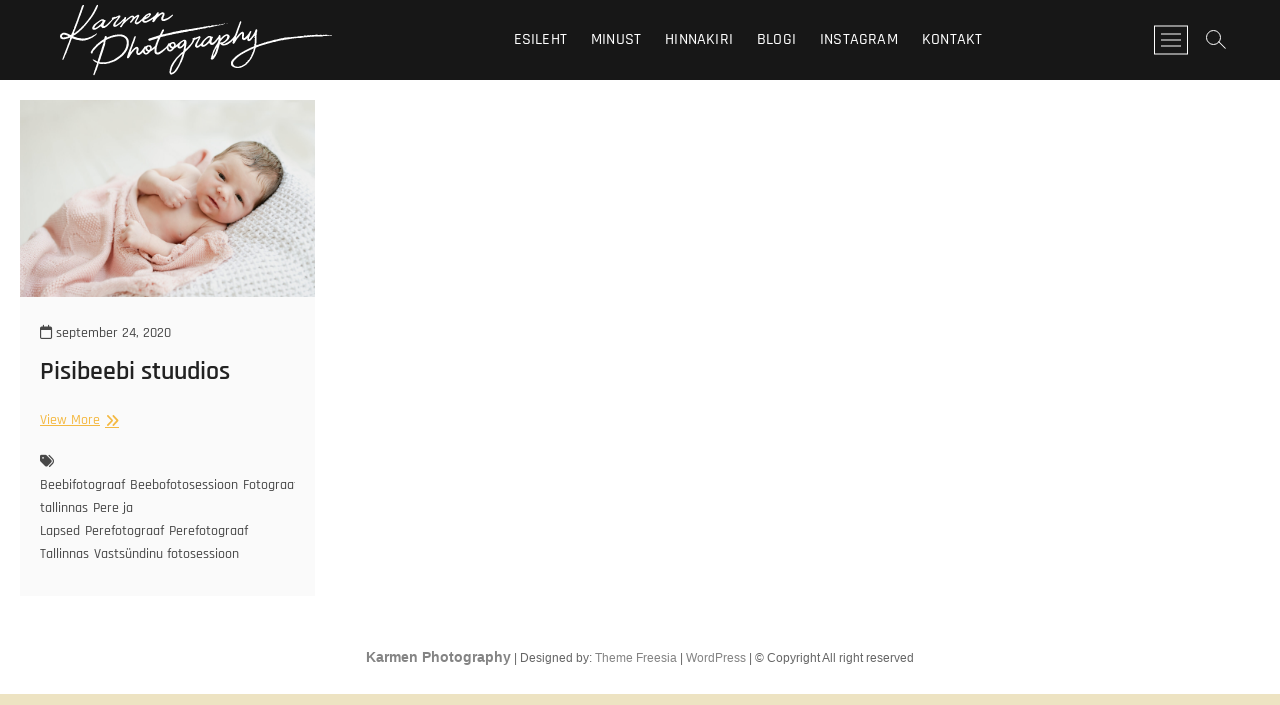

--- FILE ---
content_type: image/svg+xml
request_url: https://karmenphotography.ee/wp-content/uploads/2018/08/Karmen_Photo_signature_white.svg
body_size: 28778
content:
<?xml version="1.0" encoding="UTF-8"?> <svg xmlns="http://www.w3.org/2000/svg" id="Layer_1" data-name="Layer 1" viewBox="0 0 1019.95 300"> <defs> <style>.cls-1{fill:#fff;}</style> </defs> <title>Artboard 1 copyvectorPDF</title> <path class="cls-1" d="M265.1,194.91c3.36-1.9,4.33-5.56,6.81-8.06,1.09-1.08,1.77-2.42,3.33-3.18a13,13,0,0,0,3.28-2.95c2.48-2.58,5.19-4.54,8.92-5.11.88-.14,1.31-.38,2.23.08,2.1,1.06,3.82,2.27,4.35,4.74.41,1.91,2.25,3.74.13,5.75-.27.24-.11.94-.14,1.42-.13,2.06.33,4.14-.92,6.14-.52.84-.26,2.31,0,3.43a4.58,4.58,0,0,0,1.38,2.37c.24.21,1.35-.4,1.95-.81a32.12,32.12,0,0,0,4.2-3.11,80.54,80.54,0,0,0,14.17-17.11c.73-1.21,1.47-2.4,2.26-3.56.3-.45.81-1.19,1.08-1.14,2.79.58,5-.92,7.13-2.15a12.2,12.2,0,0,1,7.73-1.91c.49.05,1,0,1.5,0,1.79.09,3.58.21,5.36.31,1.33,3.29,5.34,5.41,4.21,9.77a6.1,6.1,0,0,0,0,2,2.6,2.6,0,0,0,.39.83c.24-.18.48-.35.71-.54,3.7-3.12,7.42-6.23,11.09-9.4a4.19,4.19,0,0,0,.78-1.5c1.86-4.08,1.9-8.8,4.56-12.63.75-1.08.77-2.67,1.12-4,.82-3.17,2.72-5.87,3.87-8.9.2-.51.36-1.48.14-1.62a2.45,2.45,0,0,0-1.85-.27c-4.7,1.51-9.39,3.06-14,4.7-4.37,1.53-9,2.24-13.29,4.11a4.54,4.54,0,0,1-4.68-.49c-1.4-1.15-2.28-2.49-1.77-4.25a4.57,4.57,0,0,1,3.31-3.15c4.85-1.54,9.61-3.36,14.45-4.94,4.42-1.43,8.9-2.64,13.33-4,2.95-.92,5.78-2.32,8.78-2.88,2.29-.42,3.25-1.61,4.11-3.46,2.6-5.59,5.48-11.06,7.9-16.72,1.09-2.54,3.72-1.42,5.12-2.89a4.48,4.48,0,0,1,.95.77c2.32,2.69.26,5.07-.74,7.36-1.55,3.53-3.5,6.88-5.21,10.34-.15.32.11.93.34,1.32a.92.92,0,0,0,.87.15c1.84-1.7,4.21-.35,6.07-1.08s3.47-1.32,5.23-1.84c1.95-.58,4.06-.61,6.06-1.08,4.85-1.14,9.61-2.88,14.52-3.46,5.52-.66,10.35-4.09,16.09-3.56.68.06,1.4-.7,2.14-.79,2.37-.26,4.54-1.21,7-1.3a39.36,39.36,0,0,0,10.51-2.26,5.9,5.9,0,0,1,1.75-.58c5.51.26,10.68-2.18,16.17-2,2.54-1.62,5.37-.93,8.09-1,2.11,0,4.15,0,5.95-1.36a3.34,3.34,0,0,1,1.72-.65c3.55-.09,7.12.24,10.59-1a29.21,29.21,0,0,1,4.58-1c4.53-.8,9.13-1.39,13.63-2.2,4.76-.86,9.75-.79,14.31-2.77a3.59,3.59,0,0,1,2,0,9.44,9.44,0,0,0,6.05-1.1,10,10,0,0,1,5.62-.87c1.86.17,3.41-.59,5.1-1,1.53-.39,3.12.34,4.77-.58,1.3-.72,3.72,0,4.52-.93,1.4-1.6,2.32.76,3.72-.19,1-.69,3,.1,4.6.2.35,0,.9,0,1-.15,1.59-2.45,4-2.65,6.53-2.39.65.06,1.63.23,1.92-.11,1.47-1.74,2.32.24,2.37.7.19,1.88,1,1.54,1.51.43.9-2,1.82-2.86,3.86-1.32.34.25,1.53.07,1.6-.15.24-.76.14-1.78,1.32-1.47.37.09.49,1,.83,1.42.62.79.6.74,1.26-.74a1.43,1.43,0,0,1,1.18-.69c.79.18,2-.83,2.32.63.08.35-1.28.77-.12,1.27.31.14.86-.24,1.29-.41a1.19,1.19,0,0,0,.36-.35c.94-1.18,1.89-1.85,3.17-.32.12.14,1.23-.21,1.48-.59.5-.75.6-1.76,1.09-2.52.26-.4,1-.49,1.5-.72.07.56.41,1.4.16,1.66-1,1-.62,1.28.53,1.28a2.72,2.72,0,0,0,1.41-.18,17.21,17.21,0,0,1,2.29-1.73c.48-.2,1.53.74,1.86.51,1-.71,2.78,1,3.26-1.11a1.17,1.17,0,0,1,.69-.69c.87-.31,1.78-.53,2.67-.79.2.74.72,1.58.51,2.19-.34,1-1.21,2.41-2.44,1.67-1.77-1.06-3.17.83-4.74.14-4.35,2.11-9.18,2-13.75,3-1.21.28-2.41.63-3.59,1a6.31,6.31,0,0,1-3.71.15c-.86-.2-2,1.45-3.17,1.73-1.42.33-3.12-.3-4.43.2a44.81,44.81,0,0,1-8,2.31c-4,.7-7.91,2.74-12.11,1-.15,0-.3-.35-.35-.33-1.35.62-2.23,3.34-4.23.89L548.3,105a6.35,6.35,0,0,1-1.68.77c-2.18.39-4.38.69-6.58,1s-4.55.29-6.54,1.1c-2.39,1-4.74.75-7.13,1-.71,0-1.36.74-2.09.93-1.54.4-3.07,2.25-4.74.13-.14-.18-1-.06-1.28.2-2.79,2.87-6.66,1.5-10,2.52a105.12,105.12,0,0,1-17.18,3.3,23.38,23.38,0,0,1-4,.35,18.44,18.44,0,0,0-4.7.66,14.22,14.22,0,0,0-4.38,1.46c-1.42.92-3.32-.42-4.54,1.29-.28.4-1.57.11-2.39.11a29.63,29.63,0,0,0-5,.07c-1.48.26-2.83,1.32-4.31,1.59-2.65.48-5.36.54-8,1.32a13.36,13.36,0,0,1-4.57.93c-1.55-.12-2.81.72-4.36.61-1.33-.1-2.73.79-4.12,1.19a7,7,0,0,1-1.87.28c-6.26,0-12.09,2.55-18.26,3-1.48,2.15-4,.27-5.88,1.56-1.45,1-3.55,1.06-5.38,1.43-2,.4-4.07.59-6.08,1-3,.68-6.32,1-9,2.41-2,1.07-4.45-.66-5.87,1.57-3.57-.2-6.67,1.88-10.17,2.05a1.81,1.81,0,0,0-1.26,1c-3.47,7.73-7.54,15.2-10,23.34-1.31,4.29-2.77,8.53-3.91,12.86-.29,1.09-1.46,2.24-.21,3.76.41.51-1.05,2-.94,3.49.22,3.15,0,6.32.08,9.49,0,1.61,1.61,4,2.9,4,1.87-.11,3.64.25,5.67-.77a105.52,105.52,0,0,0,13.11-8.21c4.6-3.21,8.64-7.08,13.09-10.46,2.56-2,4.2-5.15,6.08-7.9,1.67-2.44,3.05-5.08,4.66-7.56.5-.78,1.29-1.83,1.56.33.11,1,1.3.95,1.85.16,1-1.37,2.55-1.19,3.75-1.84s2.48-1.26,3.74-1.85c3.25-1.52,6.48-.4,9.67-.77.46-.05,1,.7,1.53,1.06,2.2,1.55,2.94,4.12,4.15,6.3a3.2,3.2,0,0,1-.66,4.05c-.19.16.1.86.16,1.31.36-.2.7-.44,1.07-.61a7.11,7.11,0,0,0,1.68-.73c2.85-2.44,5.71-4.86,8.43-7.42,5.46-5.14,11.9-8.8,18.42-12.31,2.48-1.33,5.09-1,7.83.18a5.11,5.11,0,0,1,3.21,4.74c.29,4,.76,8.14-.08,12-1.14,5.25-.91,10.72-2.8,15.81-.14.38.14.91.23,1.38a5.12,5.12,0,0,0,1.05-.6c3.79-3.76,7.82-7.31,11.23-11.38,2.41-2.88,5.09-5.51,7.45-8.4a21.94,21.94,0,0,0,4.46-7.6c.5-1.8.8-3.4,2-4.89a3.37,3.37,0,0,0,.22-2.64c-1.1-4-1.14-4,2.61-5.27,1.31-.45,2.55-1.1,3.83-1.62a9.07,9.07,0,0,0,1.34-.38c1.35-.86,1.85,2.34,3.46.64a8,8,0,0,1,2.82-1.6c1.14-.45,2.43-.57,3.56-1.06,1.56-.66,3-1.55,4.53-2.32,3.77-1.94,3.71-1.88,6.27.93a3.41,3.41,0,0,1,.35,4.43c-2.8,5-4.88,10.34-8,15.21A27.42,27.42,0,0,0,514,170.09c-.08,1.28.33,1.94,1.64,1.65s3-.4,4-1.2a107.42,107.42,0,0,0,9.48-8.48c1.85-1.89,2.93-4.45,4.53-6.63,4.49-6.16,10.3-10.83,16-15.67,1-.81,2.14-1.37,3.06-2.23a11.63,11.63,0,0,1,12.44-1.77c1.82.87,3.4,2.11,5.67,2.08a2.34,2.34,0,0,1,2,3.51c-2.42,3.91-3.06,8.41-4.5,12.64a8.07,8.07,0,0,0-.29,3.36c.31,3.21,1.46,3.62,4.56,2.47a15.18,15.18,0,0,0,5.5-3.63,75.8,75.8,0,0,0,11.32-13.32,5.68,5.68,0,0,1,1.4-1.41c2.43-1.85,3.55-4.37,4.23-7.27.56-2.43,1.91-3,4.9-2.43,1.84.36,2.11,1.72,2.07,3.32-.06,2.5,0,5,0,7.5,0,.4.32,1,.62,1.11a1.45,1.45,0,0,0,1.27-.4c1.73-2.13,3.87-3.83,5.5-6.15s4.67-3.69,7.17-5.36c1.14-.76,2.53-1.15,3.72-1.85,3.58-2.12,7.06-2.63,10.79-.21,3.49,2.26,5.9,6,4.78,9.7a20.65,20.65,0,0,1-4.6,8.6c-5.37,5.59-10.92,10.92-18.15,14.14-.42.19-1.07.87-1,1a3,3,0,0,0,1.25,1.41c2.33,1,4.51-.36,6.35-1.22a102.18,102.18,0,0,0,18.09-10.72c7.28-5.43,12.53-12.46,17.45-19.79a33.71,33.71,0,0,0,3.69-8.94c2.44-8,5.74-15.63,8.62-23.43,1.81-4.91,4-9.69,5.47-14.74a24.33,24.33,0,0,1,2.12-4.62,3.09,3.09,0,0,1,3.39-1.31c1.22.54,1.69,2.09,1.12,3.77A78.44,78.44,0,0,1,677,91.44a60.5,60.5,0,0,0-2.74,8.84c-.9,3.17-2.8,5.81-3.53,9.1-1.15,5.23-3.32,10.25-5.15,15.33-1.78,4.93-3.68,9.81-5.51,14.72-.09.26.07.62.1.94.36-.1.89-.08,1-.31,4-6.44,9.61-11.49,14.86-16.84,2.16-2.2,5.27-2.69,7.71-4.4.44-.31,1.66,0,2.22.46a20.22,20.22,0,0,1,3.18,3.16,3.29,3.29,0,0,1,.83,2.12c-.37,3.69.87,7.45-.85,11.13-.64,1.37-.12,3.29-.1,5,0,2,1,2.71,2.62,1.95a8.09,8.09,0,0,0,2.74-1.77c2.9-3.33,6.33-6.09,9-9.7,3.13-4.19,6.48-8.14,8.75-12.91.4-.84,1.76-1.24,2.71-1.79.3-.18.85-.38,1-.24a6.55,6.55,0,0,1,2,2.14c.2.46-.57,1.34-.9,2-3.18,6.7-5.07,13.89-7.81,20.76a9.46,9.46,0,0,0-.18,3.42,17.85,17.85,0,0,0,.2,1.92c.8-.28,1.86-.33,2.37-.88,3-3.25,6.42-6,9-9.74,3.54-5.17,7.42-10.09,9.81-16,.64-1.57,1.73-2.89,1.74-4.82,0-1.24,1-2.56,1.82-3.69s1.87-2.29,3.26-1.55,3,1.59,2.78,3.62c-.3,2.35-.74,4.68-1.19,7a21,21,0,0,0-.75,2.67c-.26,5.7-1.41,11.32-1.1,17.09s.07,11.33.07,17c0,1,.4,2.3-.07,3-1.92,2.61-.51,5.45-.89,8.15-.17,1.17,1.49,2.2,2.22,1.4,1.57-1.73,3.64-1.73,5.58-2.33,1.76-.55,3.38-1.8,5.14-2a9.29,9.29,0,0,0,5-1.69c1.74-1.38,4.19-.23,5.71-1.95,2.63.67,4.43-1.39,6.66-2.05,1-.29,1.69-1.8,2.83-.28a2.1,2.1,0,0,0,.35.31c1.18-2,3.36-1.54,5.06-2.25a19.54,19.54,0,0,1,5.77-1.83c1.85-.2,3.63-1.13,5.6-.9.49.05,1.27.21,1.46,0,2.17-2.73,5.68-1.4,8.36-2.86s5.53-1.93,8.36-2.68c.84-.23,2.06.49,2.71.1,1.09-.66,1.8-1.86,3.38-1.55,1.08.21,2.36-.37,3.14.89.35-.27.7-.54,1.06-.79,2.16-1.54,3.28-1.84,7.31-2.1a5.24,5.24,0,0,0,1.29-.49,26.5,26.5,0,0,1,7.38-1.6,42.36,42.36,0,0,0,10.51-2.3,5.48,5.48,0,0,1,1.75-.56c6.57.36,13-1.67,19.59-1.1,2,.17,4-.57,6.08-.93s4.32,1,6.11-.94c1.72.89,3.35.5,5.18.08,1.4-.33,2.93-1.19,4.7-.25.91.48,3,.21,3.6-.51,1.33-1.7,2.27,1.51,3.23,0,.82-1.34,2.06-1.43,3.45-1.35a23.11,23.11,0,0,0,4,0,29.82,29.82,0,0,0,5.58-1c1.63-.51,3.08,1.62,4.73.11a1.84,1.84,0,0,1,1.8.24c1.35,1.82,2.21-.29,3.76,0,.3.1.14-.09,0-.29l-.44.45a3.7,3.7,0,0,0,.6.44s.2-.19-.14-.6c-.31-1-.92-2.31.33-2.23,2.54.17,5.13-.72,7.69.73.9.5,2.89-.12,3.93-.86,2-1.48,3.78-1.13,5.87-.27.76.31,2.43-.95,2.85-.56,1.84,1.64,2.81.47,4-.69a1.67,1.67,0,0,1,1.62,0,2.76,2.76,0,0,0,3.21.52c2.33-1.43,4.77-.72,7.15-.9,3.37-.26,6.74.41,10.14-.86a5.77,5.77,0,0,1,5.16.61c1.95,1.28,4.88-.87,7,1.18.35-.65.66-1.8,1.07-1.84a14.76,14.76,0,0,1,4.34.3,25.29,25.29,0,0,1,3.42,1.35,8,8,0,0,0,1.4.25c1.74.33,2.5-2.52,4.86-1.2a4.54,4.54,0,0,0,5.08-.69c.54-.48,2.18.43,3.32.43s2.69-.89,3.17-.44c2.18,2.05,5.3-.4,7.34,1.76,0,0,.73-.81,1-.75a5.44,5.44,0,0,1,2,.93c.84.62-1.22,1.93.5,2.45-.59.17-1.28.62-1.75.46-1.36-.47-2.63-1.18-4.06-.26-1.58-1.82-2.87.1-4.31.26a41.29,41.29,0,0,1-6,0,24.77,24.77,0,0,0-11.25,1.83,6.65,6.65,0,0,1-2.42.18c-1.34,0-2.67,0-4,0-6,0-12-.34-18,.1-5.69.42-11.44.46-17.06,1.12-4.56.53-9.2,0-13.58,1-3.76.8-7.42.53-11.12.85a37.09,37.09,0,0,0-4.59,1c-1.38.3-3-.66-4.2.78-.23.27-.91.19-1.38.22-6.53.34-13.06.64-19.59,1-1.4.09-2.72-.09-4.22.71-1,.54-3-1.08-4.53.27-3.93-.35-7.64,1.64-11.59,1a.94.94,0,0,0-.5,0A26.47,26.47,0,0,1,855.28,147c-1.4,1.73-3.91-.22-5,1.14-1.36,1.78-3-1.27-4,.63a30,30,0,0,0-10.18,2,5.76,5.76,0,0,1-2,0c-5.79-.12-11.17,2-16.74,3.07-1.84,2-4.51.71-6.79,1.7s-4.67,2.19-7.07,2.1a20.33,20.33,0,0,0-7.53,1.3c-6.3,2.28-12.87,3.47-19.26,5.32-5.21,1.5-10.45,3.11-15.59,4.74-6,1.9-12.31,3.06-18,6a23.52,23.52,0,0,1-4.78,1.73,7,7,0,0,0-5.5,5.62c-1.18,4.8-2.67,9.54-4.29,14.21-2.17,6.27-5.2,12.18-8,18.17-1.91,4-4.86,7.31-7.23,11a75.16,75.16,0,0,1-12.63,14.79c-4.57,4.17-15.74,10.91-22.1,13a26.64,26.64,0,0,1-7,1.17c-3.66.19-7.34-.06-11,.09a15,15,0,0,1-6.8-1.72c-2.25-1-4.44-2.17-6.62-3.32-4-2.12-5.83-5.64-6.21-10-.12-1.33.09-2.68,0-4-.35-3.44,1.39-6.07,3.21-8.69,3.49-5,7.93-9.24,12.43-13.3a125.08,125.08,0,0,1,12.86-9.93c12.62-8.69,28.1-16.54,47.66-26.14,3.07-1.51,6.59-1.65,9.48-3.8.86-.65,1.42-.87,1.4-1.94,0-1.34,0-2.67,0-4,0-.64-.11-1.63.23-1.86,2.64-1.8,1.64-4.46,1.73-6.82.11-2.82-.05-5.66.06-8.49.06-1.56-.41-3.11.83-4.69a3,3,0,0,0-.94-4,2.16,2.16,0,0,1-.44-3.41A2.83,2.83,0,0,0,730,137c-.08-1.38-.35-2.75-.54-4.12-.7,1-1.36,2.12-2.13,3.11-3.63,4.67-7.36,9.27-10.92,14-2,2.6-4.85,3.47-7.64,4.52-.55.2-1.39-.24-2-.52-1.6-.72-3.48-1-4.15-3.1s-1.14-4.33.27-6.44c.21-.31,0-.88,0-1.34a4.78,4.78,0,0,0-1,.47,63.53,63.53,0,0,1-5.29,4.19,18.17,18.17,0,0,1-6.25,2.88c-1.42.23-3.16-1-4.64-1.83-.84-.46-1.38-1.45-2.16-2.06a3.71,3.71,0,0,1-1.45-3.43c.13-3.5,0-7,0-10.5,0-2.08,1.64-3.87,1-6.09-.28-1-.46-.86-1.16-.34-3.87,2.93-7.62,5.92-10.24,10.18-1.42,2.31-3.53,4.18-5.22,6.35-1.84,2.37-4,4.65-5.22,7.34-2,4.45-5.06,8.23-7.55,12.36-.75,1.24-3.31,1.82-5,1.15-1.32-.54-1.67-1.72-1.72-3.19a9.26,9.26,0,0,1,1.1-5.06,4.41,4.41,0,0,0,1-3.11c-.09-.47-.19-.93-.28-1.39a3.93,3.93,0,0,0-1.05.64,73.66,73.66,0,0,1-13.79,11.49c-4.93,3.36-10.3,6.55-16.7,6.65-2.89,1.61-5.7.86-8.71.15a6.73,6.73,0,0,1-3.73-1.91,7.82,7.82,0,0,0-.71-.7c-1.51-1.19-3-2.36-4.54-3.53-.5,1.79-.9,3.61-1.51,5.37-2.07,6-3.17,12.32-5.21,18.34-1.53,4.53-2.89,9.1-4.66,13.57-1.64,4.12-4.13,7.64-6.33,11.37a55.35,55.35,0,0,1-4.95,6.94,12.07,12.07,0,0,1-4.84,3.94c-2.76,1.09-5.25.19-6.47-2.54-.23-.51-.51-1.33-.28-1.66,2.08-3,1.44-6.69,2.72-9.89a87.4,87.4,0,0,0,3.54-10.53c.92-3.61,2.93-6.82,3.66-10.5a6.32,6.32,0,0,1,1.73-2.76c1.24-1.34,2.76-2.47,2.11-4.64,2.3-2.81,2.7-6.57,4.89-9.49,1.9-2.53,3.64-5.2,5.5-7.77a22.11,22.11,0,0,0,3.48-8c.53-2.45,1.84-4.89,1.12-7.55a8.5,8.5,0,0,0-.54-1.19,5.53,5.53,0,0,0-1,1.07c-3.39,6.15-8,11.29-13.1,16.07a18.47,18.47,0,0,1-7.23,4.26c-3,.94-8.13-.38-9.88-2.78a23.41,23.41,0,0,1-2.17-3.6c-.27-.55-.1-1.35-1-.57a48.89,48.89,0,0,0-5.55,4.64c-2.72,3.07-6.19,5.15-9.53,7.29a15.5,15.5,0,0,1-9.41,2.51,5.43,5.43,0,0,1-4.56-2.86c-1.6-2.81-2-2.92-4-.37-2.22,2.74-5.43,4-8.18,5.79-1.52,1-4.14.35-6.25.52-1.44.11-1.88-1.14-2.76-1.8-3.5-2.61-2.93-5.82-2-9.56,1.31-5.32,4.75-9.39,7.19-14,1.66-3.16,3.52-6.22,5.29-9.32.19-.34.37-.7.56-1.06-.46-.05-1-.28-1.34-.11-2.21,1.12-4.35,2.37-6.56,3.49a26.59,26.59,0,0,1-3.43,1.36c-2.79.95-4.64,2.22-5.72,5.54-1.51,4.68-4.65,8.79-7.59,12.83-3.09,4.24-6.33,8.39-9.54,12.55a24.93,24.93,0,0,1-2.11,2.13c-3.89,3.89-7.57,8-11.73,11.59-3.41,2.92-4.89,6.6-5.69,10.68a74,74,0,0,1-5.22,16.84c-1.9,4.09-3.4,8.26-5,12.44-.6,1.57-2,2.81-2.8,4.34-1.29,2.62-2.2,5.44-3.54,8-2,3.86-4.46,7.48-6.28,11.41-3.32,7.18-8.52,12.86-14.26,18-2.86,2.58-6.54,4.13-10.24,5.36a5.32,5.32,0,0,1-6.67-2.94c-1.42-3.26-3.22-6.39-1.24-10.33,1-2,.44-4.63,1.07-7,1.83-6.94,4-13.55,7.76-19.83a209.34,209.34,0,0,1,14.57-20.46c5.4-7,12.16-12.57,18.13-19a25.87,25.87,0,0,1,3.8-2.86,34.77,34.77,0,0,1,3.49-2.45c2.27-1.23,3-3.78,3.18-5.63.41-4.31,1.91-8.36,2.29-12.65.16-1.84,1.16-3.63.9-5.59a4.15,4.15,0,0,0-.32-.87c-.22.29-.46.57-.67.87a30.92,30.92,0,0,1-10.31,9.52,11.53,11.53,0,0,1-10.54.57c-2.72-1.23-3.06-3.59-3.89-5.58-.75-1.79-.79-1.19-1.94-.46a83,83,0,0,0-17.82,14.9,8.17,8.17,0,0,1-7.26,3c-1.15-.11-2.33,0-3.49,0-2.39,0-5.35-2.16-6.8-4.26s-1.93-4.55-2.9-6.82c-.39-.89-.52-1-1.16-.32-3.64,3.66-7.15,7.48-11,10.92-4.37,3.91-8.93,7.67-14.25,10.24-2.64,1.28-5.41,2.63-8.56,2.25a45.58,45.58,0,0,1-7-2.41c-2.16-1.4-2.31-4.11-3.88-5.9,1.05-1.41-.47-2.67-.25-4.09a21.25,21.25,0,0,0,0-4c-.06-2.13-.18-4.26-.27-6.39-1.53,1.38-3,2.81-4.6,4.13-1.34,1.12-2.91,2-4.15,3.22-2.06,2-5.15,2.46-7,4.88a59.69,59.69,0,0,1-6,6,23.37,23.37,0,0,1-3,2.49,11.32,11.32,0,0,1-17-4.86c-.11-.29-.09-.69-.28-.87-.6-.57-1-1.7-2.15-.41a31.43,31.43,0,0,1-7.31,6.43c-1.36.77-2.5,2-3.89,2.69-3.57,1.87-6.34,1.21-9.52-1.54-2.18-1.88-2.83-4-3-6.84-.26-4.79,1.36-9.35,1.12-14.09a6.68,6.68,0,0,0-.34-1.35c-.35.26-.72.49-1.06.77-2.34,2-4.94,3.77-6.95,6.06-4.57,5.18-9.61,10.09-13,16.11-2.39,4.23-5.1,8.2-7.65,12.31a3.72,3.72,0,0,1-4.68,1.4c-2.07-.7-2.39-1.18-2.3-3.46a7.76,7.76,0,0,1,.13-1.94,73.3,73.3,0,0,0,2.39-7.5c.81-4.15,3-7.8,4-11.87,1.16-4.84,3.7-9.15,5.41-13.75s3.13-9,4.71-13.55c3-8.44,7.23-16.38,9.48-25.09.44-1.73,1.88-3.22,2.93-4.77.91-1.35,3.63-1.24,4.48.17.15.24,0,.7-.08,1-1.92,6.85-4.56,13.46-6.56,20.3-.74,2.56-2.66,4.88-3.3,7.61-2.11,8.9-6.55,17-9,25.8-.3,1.09-.57,3.36-.57,3.21C264.75,194.85,265.1,194.91,265.1,194.91ZM627,138.2a19,19,0,0,0,0-2.5c-.19-1.42-1.63-1.91-3.15-1.31a24.76,24.76,0,0,0-9.73,6.71c-1.86,2.12-4.11,3.91-6,6.06-2.71,3.15-5.28,6.44-7.75,9.78-.49.67.23,2.66,1,2.5a14.38,14.38,0,0,1,3.19-.66,11.38,11.38,0,0,0,7.69-2c3.91-2.57,8-5,10.78-8.78A18.69,18.69,0,0,0,627,138.2ZM459,204.52v-1.77c-.41.24-.82.46-1.21.71a21.85,21.85,0,0,0-3.1,2.14c-3.7,3.6-7.38,7.23-10.95,11a35.79,35.79,0,0,0-5.6,6.68c-2.95,5.22-6.79,9.8-10,14.8A68.06,68.06,0,0,0,417,266.44a7.07,7.07,0,0,1-.81,1.66c-.84,1.76.63,3,1.25,4.33.21.42,2.33,0,3.54-.18a6.88,6.88,0,0,0,2.07-1c4.86-2.84,7.84-7.39,11-11.83s5.72-8.94,8.5-13.46A86.76,86.76,0,0,0,450,230c1.63-4.48,3.78-8.76,5.07-13.4,1.16-4.16,2.68-8.22,4.54-14.76l-.58.47.44.44a3.76,3.76,0,0,0,.45-.6S459.7,202,459,204.52ZM648.7,236.85a18.65,18.65,0,0,0,.81,3.84,20.84,20.84,0,0,0,2.85,4.8c.87,1,2.41,1.42,3.5,2.28,2.78,2.19,6.34,1.52,9.4,2.68a9.11,9.11,0,0,0,2.88.29,13.41,13.41,0,0,0,2.45-.11c.27,0,.44-.55.72-.66,2-.76,4.09-2.17,6.07-2.05,2.81.17,4.38-1.69,6.51-2.59,1-.42,1.81-1.23,2.79-1.71s1.17-3,2.82-.88c2.17-1.9,4.66-3.54,6.41-5.77,1.61-2,3-4.07,5.42-5.25.67-.34,1.58-1.1,1.6-1.69.08-3,2.31-3.95,4.32-5.32,1.56-1.07,3.19-2.23,3.77-4.28,1.08-3.85,3.65-6.86,5.87-10.06a8.93,8.93,0,0,0,.78-1.36c-1.92-1.35.18-2.3.42-3.33a6.39,6.39,0,0,1,1.8-3.2,3.78,3.78,0,0,0,1-4.06c-.54-2.08,1.9-1.21,2.14-2.59a27.1,27.1,0,0,1,1.68-5.29c1.08-2.72.41-6.12,3.16-8.19-.69-.2-1.51-.75-2-.54-4.29,1.71-8.63,3.33-12.76,5.4-10.51,5.27-21.09,10.38-31.2,16.45-4.6,2.77-8.92,5.92-13.19,9.08-4.71,3.5-8.75,7.91-13.11,11.9a24.34,24.34,0,0,0-5.25,7.33A34,34,0,0,0,648.7,236.85ZM562,143c-.06-3.1-.9-3.62-3.75-2.19-1.38.69-2.69,1.53-4,2.28-4.41,2.43-7.24,6.61-10.88,9.89-1.9,1.73-3,4.08-4.42,6.12-1.87,2.62-1.73,5.36-2.06,8.21-.1.91-1.37,1.52.58,1.49a11.28,11.28,0,0,0,3.12-.87c3.54-1.07,6-3.69,8.51-5.89a69.9,69.9,0,0,0,9.54-10.49C560.45,149.09,562.24,146.35,562,143Zm-96.27,10.5-1.67.74a33,33,0,0,0-12.15,9.21c-2.68,3.22-4.84,6.81-3.87,11.33.09.41,1,1.06,1.22,1,2.61-1.37,5.55-1.93,7.76-4.31a89,89,0,0,0,7-9.1c1.13-1.57,1.84-2.85,1-4.82-.3-.73.28-1.82.46-2.75C465.59,154.42,465.64,154.11,465.74,153.46Zm-42.38,22.3a4.05,4.05,0,0,0,2.05-1,15.91,15.91,0,0,0,2.54-4.86c.92-3.12-2.35-7.39-5.27-7.09-2.52.27-4.12,1.88-5.74,3.74s-.14,3.55.17,5.16C417.54,173.9,420.36,175.74,423.36,175.76ZM327,181c-.58,1.72.75,2.88,1.95,4.32,2,2.41,2.83,2.63,5.54,1.59,1.14-.44,2.22-.86,2.46-1.94.47-2.15,2-4.45.93-6.46-.91-1.67-2.14-3.69-4.73-3.77C329.65,174.62,327,177,327,181Zm248,24.43c0,1.42,0,2.42,0,3.42,0,.28.25.55.38.83.2-.19.47-.34.59-.56,2.59-4.9,5.74-9.5,7.18-15,1.1-4.17,2.54-8.25,3.83-12.36.32-1,.7-2,1-3.09.06-.22-.24-.54-.38-.82a3.1,3.1,0,0,0-.58.56c-1.93,3.19-4,6.32-5.71,9.61-1,1.88-1,4.5-2.43,5.89-1.8,1.82-1.38,4.18-2.56,6A8.09,8.09,0,0,0,575,205.41ZM317,189.07c-.3,3.57,1.47,6.15,3.45,8.67.7.9,1.67,1.42,2.55,1,2.2-1.14,4.68-1.81,6.41-3.81.67-.77.28-1.09-.24-1.42s-1.18-.39-1.67-.73c-3.7-2.53-7.71-4.84-7.54-10.23,0-.24-.32-.49-.5-.73a3.77,3.77,0,0,0-.46.8c-.23.74-.15,1.83-.63,2.19C316.75,186,317,187.6,317,189.07Zm95.45-2.32c3.39.12,5.25-2.24,7.27-4.29a2.61,2.61,0,0,0-.7-.69c-4.14-2-8-4.28-9.57-9.05-.05-.14-.24-.23-.35-.35-.58-.65-.72-.61-1.16.28-1.93,3.95-1,7.88.24,11.62A3.62,3.62,0,0,0,412.47,186.75Z"></path> <path class="cls-1" d="M230,85.19a50.47,50.47,0,0,1-9.45,8.15c-3.52,2.2-6.57,4.8-10.44,6.44-1.71.73-3.36.51-5,.91a3.43,3.43,0,0,1-4-1.36c-1-1.69-2.38-3.23-1.82-5.79a22.43,22.43,0,0,1,4.09-9c3.95-5.15,8.09-10.17,12.16-15.23a24.39,24.39,0,0,0,2.06-2.52,4.82,4.82,0,0,0,.24-1.9,8.29,8.29,0,0,0-1.51.47c-1.95,1-3.94,2.5-5.95,3.08s-3.41,2-5.78,2c-1.51,0-3.05,2-4.5,3.28A49.55,49.55,0,0,0,196,77.65a50.44,50.44,0,0,0-5.87,6.65c-2.78,4.26-6.7,7.4-10.14,11-2.55,2.69-5.73,4.76-8.8,7-1.55,1.11-3.5,1.52-5,2.75s-3.68-1-5,.78c-1.47-.84-3.16-1.45-4.32-2.6a33,33,0,0,1-3.45-4.89L148,101.93c-2.9,2-5.76,3.95-8.67,5.93a23.12,23.12,0,0,1-9.58,3.83,12.88,12.88,0,0,1-6.56-1.2c-2.15-.88-2.87-4.92-2.14-7.32,2.59-8.49,9.2-13.44,15.78-18.38,4.8-3.61,9.87-6.83,14.82-10.21,3.34-2.28,6.93-3.23,10.9-2a10.32,10.32,0,0,1,2.1,1c1.21.71,2,1.8,3.91,1.27,1.54-.43,2.59,1.16,2.34,2.82a4.83,4.83,0,0,1-.77,2.24c-1.76,2.2-2.81,4.82-4.33,7.11-1.2,1.82-1,3.73-1.75,5.48-.33.78-1.57.92-1.19,2.32.59,2.21,2.45,3.42,4.44,2.5,4-1.82,7.2-4.65,10.47-7.42,4.36-3.69,7.82-8.29,12.4-11.81,2-1.55,3-4.3,5.12-6,.23-.19-.09-1.17-.3-1.73-.33-.87-1.66-1.55-.69-2.59s2.25-2.49,3.54-2.68a11.9,11.9,0,0,0,5.31-1.72A3.67,3.67,0,0,1,204,63c1.23-.42,1.85,1.66,3.17,1s2.64-1.15,3.9-1.67,2.3-.87,3.51-1.41,2.14-1.26,3.44-1.76,3.05-.87,4.37-1.36,2.16-.51,3,.68a4.59,4.59,0,0,1,.93,4.33,6.33,6.33,0,0,1-1.19,2c-3.32,3.67-5.38,8.24-8.78,12-4.19,4.57-8,9.72-8.71,16.34-.13,1.2.45,1.51,1.42,1.25a9.91,9.91,0,0,0,3-1.21,112.42,112.42,0,0,0,15.34-12c3.75-3.64,7.73-7.11,11.64-10.62a5.46,5.46,0,0,0,1.94-3.2,4.33,4.33,0,0,1,1.28-2.45,7.68,7.68,0,0,1,3-1.18c1-.2,2.92,2.32,2.78,3.57a20.63,20.63,0,0,1-1,3.7c-.39,1.21-.91,2.36-1.26,3.58a3.68,3.68,0,0,0,.15,1.37,8.67,8.67,0,0,1,.77-1c5.3-5.06,10.67-10.09,17.13-13.61,3-1.61,6-3.71,9.84-2.56,2.06.61,3.68,1.32,4.2,3.66.18.78.65,1.74,2,.72,3.35-2.48,6.82-4.79,10.29-7.09a4.82,4.82,0,0,1,7.18,2.41,1.64,1.64,0,0,1-.18,1.32c-2.69,3.67-3.41,8.32-6.06,12.05-.79,1.11-3.92,6.64-4.2,8.12-.89,4.66-.44,5,4.2,3.47S302.48,74.87,306.27,72c3.23-2.43,5-6,7.69-8.8,4.12-4.23,8.1-8.49,13.79-10.85,2.31-1,4.4-2.44,7-2.93,2.16-.42,4-.53,5.64,1.5a3.77,3.77,0,0,1,.37,4.59A40.36,40.36,0,0,1,335,62.84a41.87,41.87,0,0,1-7.59,6,82.22,82.22,0,0,1-9,4.32c-.4.19-.93.13-1.35.29-1.56.59-1.49,2.08-1.61,3.33-.14,1.6,1.37,1.19,2.15,1.28,1.91.22,3.67,1.18,5.77.55,4.16-1.26,17.25-8.59,20.95-11.54s8.07-5.12,11.23-8.7c2.35-2.65,5.24-4.91,6.72-8.3a9.23,9.23,0,0,1,3.46-3.8c1.44-1,2.76-.29,3.74.16a2.22,2.22,0,0,1,1,3c-.59,1.45-1.31,3.24-2,5,0,.07-.31.3.05,0s1.11-.4,1.29-.71C372,50.35,376,50,379,48.12c.25-.15.71-.08.87-.28,2.24-2.82,5.07-1.7,7.78-1.15a5.91,5.91,0,0,1,4.67,5.83c-.08,2.73-1.88,7.86-3.57,11.62a36.69,36.69,0,0,0-1.89,7c-.06.24.88.78,1.25,1a1.16,1.16,0,0,0,1,.2c6.2-2.21,12.78-3.38,18.28-7.32,3-2.14,6.08-4.12,9-6.25,1-.73,2.2-1.2,2.8-2.58s3-1.46,4.43-.72a1.25,1.25,0,0,1,.4,1.18c-.92,1.41-1.73,3.07-3,4.06-4.76,3.65-8.53,8.51-13.94,11.31-4.08,2.11-8.21,4.13-12.44,5.9a14.26,14.26,0,0,1-6.29,1.29A12.83,12.83,0,0,1,382.21,77a7.43,7.43,0,0,1-2.62-4.52c-.35-2.22-.79-4.46.5-6.91,2.05-3.86,4.47-7.67,5-12.19.11-.95-.67-1.66-1.43-1.21-3.84,2.29-8.27,3.65-11.12,7.52-1.21,1.64-3.87,1.86-4.66,4.12-3.18,1.24-4.5,4.47-6.87,6.58-1.64,1.47-2.45,3.88-3.59,5.89a32.23,32.23,0,0,1-6,6.54c-2.3,1.3-5.76-.61-5.79-3.2,2.31-1.31.92-4.36,2.77-5.91a2.24,2.24,0,0,0,.58-1.26,5.51,5.51,0,0,0-.09-1.39,3.76,3.76,0,0,0-.77.31c-5.51,4-20.46,13-27,14-5.53.86-11.24-1.52-12.79-6.41-1-3.2-2-.62-2.19-.34-3.06,3.86-10.76,9.72-14.79,12.09-2.39,1.41-5.65.64-8.24-.85s-3.36-3.6-2.92-6.39c.65-4.15,4.84-11.91,7.35-15.45.86-1.21.5-3.19,1.94-4.24.11-.08,0-.7-.16-.84s-.5.06-.72.17c-4.32,2.29-7.51,6-10.84,9.46a66.81,66.81,0,0,0-6.65,8.32,15.78,15.78,0,0,1-5,4.43c-1.63,1-3.58-.46-3.58-2.43A5.51,5.51,0,0,1,265,78.48c3.54-2.52,4.86-6.44,6.73-10,.63-1.19.3-2.89.35-4.36a1.24,1.24,0,0,0-.89-.28c-2.24.72-4.52,1.23-6.54,2.67a159,159,0,0,0-15.1,12.7C245.43,83,242.18,87.53,237.88,91a11.22,11.22,0,0,0-3.17,5c-.57,1.74-1.67,2.61-2.55,3.91-.63.91-1.39,2.09-2.25,2.29a8.06,8.06,0,0,1-3.85-.55c-1.16-.34-1.41-2.21-.53-3.13a52.31,52.31,0,0,0,6-8.2c1.82-2.85,3.13-6.07,5.15-8.76a11.76,11.76,0,0,0,1.36-4.08C238.42,77.33,232.57,82.53,230,85.19Zm91.84-20.46c.5-.13,1.37.25,1.8,0,2.15-1.42,4.56-2.54,6.68-3.91a31.8,31.8,0,0,0,4.35-4.11c.3-.58-.45-.83-1-1s-1.38-.26-1.82,0c-2.18,1.38-4.6,2.59-6.33,4.44-1.3,1.38-3.51,2.18-3.68,4.55M129.92,101a7.34,7.34,0,0,0-.37,2c.08.74-.1,1.79.38,2.09a2.84,2.84,0,0,0,2.25,0,70.89,70.89,0,0,0,6.36-3.48c2.16-1.34,4.47-2.88,6.57-4.49a58.87,58.87,0,0,0,12.56-12.7c1.27-1.81,1.13-3.66,1.74-5.45.07-.2-.47-.84-.81-.9a5.29,5.29,0,0,0-2.82-.15,39.21,39.21,0,0,0-6.35,3.47c-2.05,1.42-3.88,3.41-6,4.85a46.49,46.49,0,0,0-12,12A12.92,12.92,0,0,0,129.92,101Z"></path> <path class="cls-1" d="M87.48,144.75c3.82.17,7.3-1.29,10.87-1.68,7.14-.77,13.08-4.86,19.92-6.32,2.31-2.49,5.75-3.1,8.41-5.07,1.56-1.15,4.33-1.28,5.14-2.68,1.14-2,3.24-1.59,4.46-2.93a2.07,2.07,0,0,1,1.81-.25,2.16,2.16,0,0,1,.87,1.29,80,80,0,0,1-7.2,6.59c-2.65,2-5.48,3.73-8.14,5.73-3.05,2.29-6.71,3.81-10.23,5.38s-6.71,3.09-10.17,4.42c-2.13.82-4.35-.07-6.46,1.39-1.7,1.18-4.17,1.41-6.49,1.18a6.67,6.67,0,0,0-3.71.66,7,7,0,0,1-5.21-.08,6.83,6.83,0,0,0-3.24-.59c-3.27.21-6.28-.71-9.3-1.73a4.15,4.15,0,0,0-1.37-.29c-6.83.28-12.62-3.36-18.89-5.15a13.42,13.42,0,0,0-3.12-.89c-1,0-1.17.44-1.49,1.37q-3.06,9-6.48,17.8c-2.54,6.61-5.08,13.23-7.52,19.88-1.32,3.61-3.06,7.06-4.27,10.73-.77,2.33-1,4.83-2.59,7-1.37,1.8-2.12,4.09-3.06,6.2-1.06,2.4-2,4.84-3,7.25-.65,1.56-1.33,3.12-2,4.67A36.38,36.38,0,0,1,13,223.21a4.5,4.5,0,0,1-2.34,1.5c-.76.26-1.66.14-1.61-1.12A16.46,16.46,0,0,1,9.88,219c2.64-7.9,5.95-15.56,8.63-23.42,1.7-5,3.8-9.8,5.71-14.64,2.21-5.61,4.37-11.2,6.14-17a15.79,15.79,0,0,1,1.72-2.79,4.89,4.89,0,0,0,.88-2.11c0-2.61,1-4.86,2-7.19.77-1.84,2-3.4,2.26-5.62.14-1.42-.1-3.35,1.35-4.56a.89.89,0,0,0,.16-.67,1.37,1.37,0,0,0-.88-.24c-2.94.93-5.54,2.74-8.63,3.31-.43.08-.86.7-1.21.63-3.68-.69-6.59,2.25-10.18,2.08-3.16-.16-6.35.21-9.49-.09A9.37,9.37,0,0,1,0,137.36c-.14-5.25,1.62-9.23,6.54-11.79,1.62-.85,3-2.69,4.85-2.72,2.9,0,5.78-.28,8.76.41,6.71,1.58,12.85,4.42,18.88,7.55,1.39.71,2.21.75,3-.57a22.06,22.06,0,0,0,1.06-2.05q2.84-6.33,5.64-12.66a2.67,2.67,0,0,0,.27-1.38c-.24-1.88.16-3.21,2.12-4.11,1.1-.5,1.84-4.71,2-6.81a6.26,6.26,0,0,1,1-3.54c2.39-2.87,2.42-6.67,4.17-9.8,1.26-2.25,1.43-5,2.74-7.36.22-.38.06-1,.18-1.42.24-.9,2-.81,1.35-2.52-.29-.76.79-2,1.23-3.08s.9-2,1.25-3c.4-1.17.67-2.39,1-3.58a15.8,15.8,0,0,1,1-3.07c2.51-4.53,3.12-9.76,5.13-14.37,4-9.09,6.18-18.75,9.81-27.93,1.19-3,3-4.9,5.24-4.83,2.41.08,3.5,1.71,2.35,3.89a37.49,37.49,0,0,0-2.8,7.85c-.73,2.68-2,5.15-3,7.77s-1.35,5.08-2.19,7.57-2.33,4.68-2.74,7.41c-.34,2.35-1.94,4.5-2.83,6.79s-2.17,4.89-2.86,7.29c-2.81,9.82-7.11,19.09-10.37,28.73a157,157,0,0,1-7,17.57c-1.66,3.45-2.54,7.27-3.73,10.94a1.29,1.29,0,0,0,.22.89.87.87,0,0,0,.66-.13c2-2.07,5.27-2.68,7-4.68,3.43-4,8.79-5.52,11.84-10,1.11-1.62,2.48-3.39,4.77-4,1-.28,1.75-1.5,2.48-2.4.58-.71.84-1.71,1.47-2.36s1.76-1.18,2.52-1.9c.55-.53.7-1.55,1.3-1.92,5.89-3.7,9-10,13.55-14.9A83,83,0,0,0,109,68.37a6.71,6.71,0,0,1,1-1.1c4.58-4.87,7.61-10.77,11.06-16.4,3.81-6.23,7.26-12.63,10.51-19.15,1.58-3.18,2.48-6.63,4.36-9.71a13.87,13.87,0,0,1,3.58-3.51c1.49-1.22,1.9.87,2.83.25.23.71.8,1.53.62,2.1-.83,2.48-2,4.83-2.82,7.32C137.64,36.25,132.45,43,129,50.54c-.84,1.83-2.27,3.38-3.34,5.12-3.39,5.49-7.25,10.67-11,15.91-2.91,4-6.54,7.56-9.43,11.62-3.94,5.51-8.67,10.34-12.89,15.6-3.84,4.77-8.72,8.7-12.94,13.19a119.55,119.55,0,0,1-16.63,14.31c-3.84,2.81-7.66,5.93-12.3,7.62-1.52.55-1.49,2.15.05,2.74a94.9,94.9,0,0,0,11.82,4,28.71,28.71,0,0,1,5.77,1.8c1.79.85,4.07-.76,5.47,1.31.06.08.33,0,.49,0C78.62,143,83,145.09,87.48,144.75ZM14,129.45c-1.31.66-2.87,1.33-4.31,2.18-2,1.19-2.2,3.57-2.44,5.41-.15,1.09,1.88,2.18,3.37,3s3,1.12,4,.41a4.91,4.91,0,0,1,3.24-.66c2.58,0,4.87-1.1,7.29-1.68A11.74,11.74,0,0,0,30.27,136c.42-.35,1.21-.74,0-1.24-2.28-.92-4.44-2.18-6.77-2.92C20.53,130.86,17.44,130.29,14,129.45Z"></path> <path class="cls-1" d="M258,162.19c.76,7.79-2.7,15.21-5,22.88-3.58,3.65-4.23,9.13-8.26,12.63-2.59,2.25-4.23,5.56-6.48,8.24-2.93,3.5-6.71,6.08-10.34,8.79q-7.78,5.82-15.79,11.33a24.1,24.1,0,0,1-6.53,3.49c-6.23,1.84-11.92,5.16-18.34,6.44-1,1.57-2.78.26-4.07,1a11,11,0,0,1-3.41,1.4c-1.41.3-3.19-.23-4.31.44-2.8,1.67-6.15-.17-8.79,1.72a5.65,5.65,0,0,0-5.45-.66c-1.81.68-3.13.15-4.74-.09-1.95-.29-4.6.71-5.83-.26-1.65-1.29-3.67.13-5-1.52-.5-.64-1.85-.51-1.63.65,1,5.09-2,9.24-3.36,13.65a112.24,112.24,0,0,1-7.95,20.18c-1.17,2.18-.8,5-2.72,6.88-.3.29-.26.89-.48,1.29a2.27,2.27,0,0,1-3,1,2.33,2.33,0,0,1-1.52-2.79,64.2,64.2,0,0,1,2.81-8.33c.81-1.73-.06-4.16,2.15-5.27-1.91-2.26,1.44-3.29,1.24-5.19,0-.38,1-.64.25-1.44s-.8-1.73.72-1.91c.28,0,.78-.36.76-.46-.52-2.75,1.46-4.76,2.08-7.16.54-2.09,1.52-4.08,1.9-6.19a6.47,6.47,0,0,1,1.31-3c1.7-2.28,1-4.36-1.59-5.18A17.49,17.49,0,0,1,129,230.3a59.62,59.62,0,0,0-4.83-3.94,3.2,3.2,0,0,1-1.09-1.53,2.79,2.79,0,0,1,.29-1.83c.14-.26,1-.37,1.34-.21,1.84.79,3.67,1.63,5.42,2.59,3.13,1.71,6.19,3.55,9.34,5.24.33.17,1.2-.2,1.52-.57a4,4,0,0,0,1-2.05c.59-6.29,4-11.74,5.18-17.86.29-1.51,1.06-2.92,1.36-4.42,1-4.74,3.23-9,4.55-13.62,2.18-7.58,4.7-15,7-22.6.66-2.21,1.52-4.37,2.3-6.54.05-.15.32-.24.33-.36,0-1.9,0-3.8,0-5.71-2.14-.59-2.49,2.48-4.47,2.2-3.49,3.61-7.92,6.06-11.66,9.41-2.9,2.6-6.17,4.92-8.58,8-3.59,4.53-7.88,8.36-11.68,12.65a16.47,16.47,0,0,0-4.21,9.21,2.37,2.37,0,0,1-2,2.38c-1.23.19-2.71.48-3.56-1-1.12-1.9-1.85-3.56-.6-6a76.92,76.92,0,0,1,8.87-13.22c1.55-1.94,2.79-4,5.13-5.42a12.29,12.29,0,0,0,5.21-5.71,6.5,6.5,0,0,1,3.43-3.45,8.13,8.13,0,0,0,3.38-2.66,30.71,30.71,0,0,1,7.23-5.51,4.05,4.05,0,0,0,1.16-.82c3.39-4.22,8.34-6.3,12.72-9.14,2.46-1.6,3.9-3.56,4-6.58a17.71,17.71,0,0,1,1-4.57c.46-1.4,3.74-2.4,4.8-1.51a32.74,32.74,0,0,1,2.83,2.82.7.7,0,0,1-.07.68c-.68.66-1,1.44-.1,2,.31.2,1.08-.38,1.66-.53,5.37-1.48,10.2-4.35,15.62-5.76,2-.52,4.56-.23,6-2.54.23-.38,1.58-.08,2.42-.05,2.42.07,4.8.06,6.88-1.52.45-.34,1.43-.66,1.74-.43,1.65,1.24,3.14-.27,4.72-.1a33.54,33.54,0,0,0,5.49,0c1.89-.12,3.64-.73,5.71-.11s4.34-.15,6.44.21a26.68,26.68,0,0,1,7.54,2.23c6.19,3.14,11.79,7.18,15.23,13.38A22.42,22.42,0,0,1,258,156.66C258,158.32,258,160,258,162.19Zm-98,71.56c2.5,0,5,.13,7.49,0s4.93-.17,7-1.09c2.38-1,4.94-.16,7-1.13a48.55,48.55,0,0,1,7.83-2.85c2.79-.76,5.37-2.24,8.19-3.13a22.3,22.3,0,0,0,7.82-3.91c2.92-2.53,6.32-4.16,9.45-6.26,3.4-2.29,7.06-4.34,10-7.14,4.63-4.41,9.38-8.71,13.24-13.92a71.91,71.91,0,0,0,6.93-11.16,51.64,51.64,0,0,0,5-17.93c.13-1.25-.13-2.44.6-3.77.5-.91-.63-2.59-.56-3.89.31-5.48-2.18-9.8-5.52-13.72-5.13-6-12.46-6.95-19.64-8-3.72-.56-7.39.53-11.08.88a61.39,61.39,0,0,0-10.23,1.88c-2.4.65-5,.5-7.09,2.2-3-.88-5.2,1.33-7.61,2.19-4.6,1.64-9.33,3.17-13.62,5.73-1.74,1-3.47,2.21-4.13,3.88-.85,2.15-.82,4.66-1.12,7-.36,2.85-.1,5.94-1.13,8.53-1.78,4.48-3,9.09-4.43,13.66-3,9.72-6.17,19.42-9.48,29-2.11,6.11-3.17,12.62-6.71,18.21a3.28,3.28,0,0,0-.25,1.39c-.18,2.25.72,3.28,3,3.32C154.05,233.79,157.05,233.75,160.05,233.75Z"></path> <path class="cls-1" d="M1017.09,134.75c-.85,0-1.84.29-2.44-.07s-1.6-1.45-1.54-2.14c.12-1.46,1.54-.74,2.36-.72s1.34.64,2,.92c.86.36,2.74-.82,2.42,1.23C1019.68,135.6,1018,134.42,1017.09,134.75Z"></path> <path class="cls-1" d="M619.12,89.18a13.43,13.43,0,0,1-2.81,1.31c-.29.07-.8-.85-1.21-1.33.63-.47,1.26-1.29,1.91-1.31S618.32,88.64,619.12,89.18Z"></path> <path class="cls-1" d="M630.53,88.91c-.79.44-1.3.9-1.48.79a4.59,4.59,0,0,1-1-1.18c.33-.25.72-.77,1-.71C629.44,87.92,629.82,88.38,630.53,88.91Z"></path> <path class="cls-1" d="M625.63,89.63c-.21-.14-.61-.37-.59-.42a3.6,3.6,0,0,1,.78-1.41c.15-.13.78.29,1.19.45Z"></path> <path class="cls-1" d="M639.36,86.61l-.35-.36a2.9,2.9,0,0,1,.67-.31c.08,0,.22.2.33.31Z"></path> <path class="cls-1" d="M622,90.2l-.6.46c-.06-.21-.22-.56-.16-.6a3,3,0,0,1,.76-.31Z"></path> <path class="cls-1" d="M622.59,88.84c.11.11.33.27.31.31a3.76,3.76,0,0,1-.45.6l-.44-.44Z"></path> </svg> 